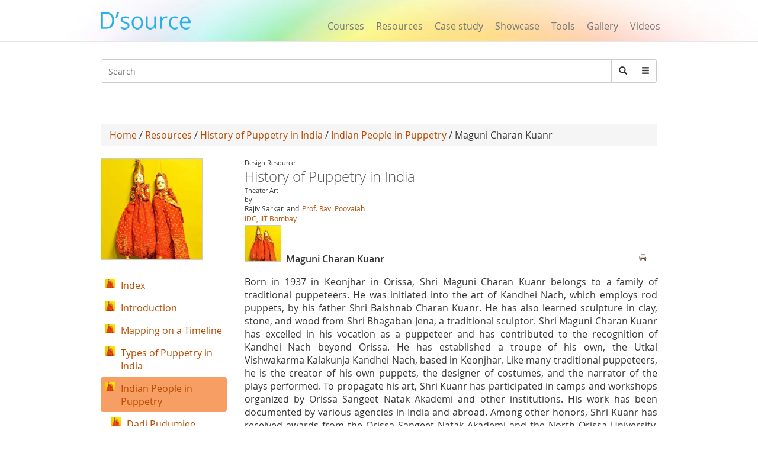

--- FILE ---
content_type: text/html; charset=utf-8
request_url: https://dsource.in/resource/history-puppetry-india/indian-people-puppetry/maguni-charan-kuanr
body_size: 8841
content:
 




<!DOCTYPE html>
<!--[if IEMobile 7]><html class="iem7"  lang="en" dir="ltr"><![endif]-->
<!--[if lte IE 6]><html class="lt-ie9 lt-ie8 lt-ie7"  lang="en" dir="ltr"><![endif]-->
<!--[if (IE 7)&(!IEMobile)]><html class="lt-ie9 lt-ie8"  lang="en" dir="ltr"><![endif]-->
<!--[if IE 8]><html class="lt-ie9"  lang="en" dir="ltr"><![endif]-->
<!--[if (gte IE 9)|(gt IEMobile 7)]><!--><html  lang="en" dir="ltr" prefix="fb: https://ogp.me/ns/fb# og: https://ogp.me/ns#"><!--<![endif]-->

<head>
  <meta charset="utf-8" />
<meta name="description" content="Born in 1937 in Keonjhar in Orissa, Shri Maguni Charan Kuanr belongs to a family of traditional puppeteers. He was initiated into the art of Kandhei Nach, which employs rod puppets, by his father Shri Baishnab Charan Kuanr. He has also learned sculpture in clay, stone, and wood from Shri Bhagaban Jena, a traditional sculptor. Shri Maguni Charan Kuanr has excelled in his" />
<meta name="generator" content="Drupal 7 (https://www.drupal.org)" />
<link rel="canonical" href="https://dsource.in/resource/history-puppetry-india/indian-people-puppetry/maguni-charan-kuanr" />
<link rel="shortlink" href="https://dsource.in/node/23557" />
<meta property="og:site_name" content="D&#039;Source" />
<meta property="og:type" content="article" />
<meta property="og:title" content="Maguni Charan Kuanr" />
<meta property="og:url" content="https://dsource.in/resource/history-puppetry-india/indian-people-puppetry/maguni-charan-kuanr" />
<meta property="og:description" content="Born in 1937 in Keonjhar in Orissa, Shri Maguni Charan Kuanr belongs to a family of traditional puppeteers. He was initiated into the art of Kandhei Nach, which employs rod puppets, by his father Shri Baishnab Charan Kuanr. He has also learned sculpture in clay, stone, and wood from Shri Bhagaban Jena, a traditional sculptor. Shri Maguni Charan Kuanr has excelled in his vocation as a puppeteer and has contributed to the recognition of Kandhei Nach beyond Orissa. He has established a troupe of his own, the Utkal Vishwakarma Kalakunja Kandhei Nach, based in Keonjhar." />
<meta property="og:updated_time" content="2021-08-06T15:23:59+05:30" />
<meta name="twitter:card" content="summary" />
<meta name="twitter:title" content="Maguni Charan Kuanr" />
<meta name="twitter:url" content="https://dsource.in/resource/history-puppetry-india/indian-people-puppetry/maguni-charan-kuanr" />
<meta name="twitter:description" content="Born in 1937 in Keonjhar in Orissa, Shri Maguni Charan Kuanr belongs to a family of traditional puppeteers. He was initiated into the art of Kandhei Nach, which employs rod puppets, by his father" />
<meta property="article:published_time" content="2021-08-05T17:04:58+05:30" />
<meta property="article:modified_time" content="2021-08-06T15:23:59+05:30" />
<meta itemprop="description" content="Born in 1937 in Keonjhar in Orissa, Shri Maguni Charan Kuanr belongs to a family of traditional puppeteers. He was initiated into the art of Kandhei Nach, which employs rod puppets, by his father Shri Baishnab Charan Kuanr. He has also learned sculpture in clay, stone, and wood from Shri Bhagaban Jena, a traditional sculptor. Shri Maguni Charan Kuanr has excelled in his vocation as a puppeteer and has contributed to the recognition of Kandhei Nach beyond Orissa. He has established a troupe of his own, the Utkal Vishwakarma Kalakunja Kandhei Nach, based in Keonjhar." />
<meta itemprop="name" content="Maguni Charan Kuanr" />
<meta name="dcterms.title" content="Maguni Charan Kuanr" />
<meta name="dcterms.creator" content="neeru" />
<meta name="dcterms.description" content="Born in 1937 in Keonjhar in Orissa, Shri Maguni Charan Kuanr belongs to a family of traditional puppeteers. He was initiated into the art of Kandhei Nach, which employs rod puppets, by his father Shri Baishnab Charan Kuanr. He has also learned sculpture in clay, stone, and wood from Shri Bhagaban Jena, a traditional sculptor. Shri Maguni Charan Kuanr has excelled in his vocation as a puppeteer and has contributed to the recognition of Kandhei Nach beyond Orissa. He has established a troupe of his own, the Utkal Vishwakarma Kalakunja Kandhei Nach, based in Keonjhar." />
<meta name="dcterms.date" content="2021-08-05T17:04+05:30" />
<meta name="dcterms.type" content="Text" />
<meta name="dcterms.format" content="text/html" />
<meta name="dcterms.identifier" content="https://dsource.in/resource/history-puppetry-india/indian-people-puppetry/maguni-charan-kuanr" />
<meta name="dcterms.language" content="en" />
<link rel="shortcut icon" href="https://www.dsource.in/sites/default/files/siteicon_0.png" type="image/png" />
<meta name="dcterms.modified" content="2021-08-06T15:23+05:30" />
  <title>D'source Maguni Charan Kuanr | Indian People in Puppetry | D'Source Digital Online Learning Environment for Design: Courses, Resources, Case Studies, Galleries, Videos</title>

      <meta name="MobileOptimized" content="width">
    <meta name="HandheldFriendly" content="true">
    <meta name="viewport" content="width=device-width">
    <meta name="_globalsign-domain-verification" content="9UWMdEsCCGvMv3nG72ioFKHri9R6SXe7utVfKGaQ_f" /> 
  <meta http-equiv="cleartype" content="on">
   <script async src="https://pagead2.googlesyndication.com/pagead/js/adsbygoogle.js?client=ca-pub-8372568211200764"
     crossorigin="anonymous"></script>
   <!-- Google Analyticsss -->
   <script>
    (function(i,s,o,g,r,a,m){i['GoogleAnalyticsObject']=r;i[r]=i[r]||function(){
    (i[r].q=i[r].q||[]).push(arguments)},i[r].l=1*new Date();a=s.createElement(o),
    m=s.getElementsByTagName(o)[0];a.async=1;a.src=g;m.parentNode.insertBefore(a,m)
    })(window,document,'script','https://www.google-analytics.com/analytics.js','ga');

    ga('create', 'UA-22370778-1', 'auto');
    ga('send', 'pageview');
   </script>
   <!-- End Google Analytics -->
  <style>
@import url("https://dsource.in/modules/system/system.base.css?t3p73l");
</style>
<style>
@import url("https://dsource.in/modules/comment/comment.css?t3p73l");
@import url("https://dsource.in/modules/field/theme/field.css?t3p73l");
@import url("https://dsource.in/modules/node/node.css?t3p73l");
@import url("https://dsource.in/sites/all/modules/picture/picture_wysiwyg.css?t3p73l");
@import url("https://dsource.in/modules/search/search.css?t3p73l");
@import url("https://dsource.in/modules/user/user.css?t3p73l");
@import url("https://dsource.in/sites/all/modules/views/css/views.css?t3p73l");
@import url("https://dsource.in/sites/all/modules/ckeditor/css/ckeditor.css?t3p73l");
</style>
<style>
@import url("https://dsource.in/sites/all/libraries/colorbox/example3/colorbox.css?t3p73l");
@import url("https://dsource.in/sites/all/modules/ctools/css/ctools.css?t3p73l");
@import url("https://dsource.in/sites/all/modules/node_embed/plugins/node_embed/node_embed.css?t3p73l");
@import url("https://dsource.in/sites/all/modules/video/css/video.css?t3p73l");
@import url("https://dsource.in/sites/all/modules/ds/layouts/ds_2col_stacked/ds_2col_stacked.css?t3p73l");
@import url("https://dsource.in/sites/all/modules/print/print_ui/css/print_ui.theme.css?t3p73l");
@import url("https://dsource.in/sites/all/modules/custom_search/custom_search.css?t3p73l");
</style>
<style>
@import url("https://dsource.in/sites/all/themes/mytheme/css/styles.css?t3p73l");
@import url("https://dsource.in/sites/all/themes/mytheme/css/style1.css?t3p73l");
@import url("https://dsource.in/sites/all/themes/mytheme/css/bootstrap.min.css?t3p73l");
</style>
  <script src="https://dsource.in/sites/all/modules/jquery_update/replace/jquery/1.12/jquery.min.js?v=1.12.4"></script>
<script>document.createElement( "picture" );</script>
<script src="https://dsource.in/misc/jquery-extend-3.4.0.js?v=1.12.4"></script>
<script src="https://dsource.in/misc/jquery-html-prefilter-3.5.0-backport.js?v=1.12.4"></script>
<script src="https://dsource.in/misc/jquery.once.js?v=1.2"></script>
<script src="https://dsource.in/misc/drupal.js?t3p73l"></script>
<script src="https://dsource.in/sites/all/modules/jquery_update/js/jquery_browser.js?v=0.0.1"></script>
<script src="https://dsource.in/misc/form-single-submit.js?v=7.98"></script>
<script src="https://dsource.in/sites/all/libraries/colorbox/jquery.colorbox-min.js?t3p73l"></script>
<script src="https://dsource.in/sites/all/modules/colorbox/js/colorbox.js?t3p73l"></script>
<script src="https://dsource.in/sites/all/modules/video/js/video.js?t3p73l"></script>
<script src="https://dsource.in/sites/all/modules/custom_search/js/custom_search.js?t3p73l"></script>
<script src="https://dsource.in/sites/all/themes/mytheme/js/bootstrap.min.js?t3p73l"></script>
<script>jQuery.extend(Drupal.settings, {"basePath":"\/","pathPrefix":"","setHasJsCookie":0,"ajaxPageState":{"theme":"mytheme","theme_token":"85f07ziuxLzgOKKszXg4X2TtbmJiYiPgF2pCUvJtpk0","js":{"sites\/all\/modules\/picture\/picturefill\/picturefill.min.js":1,"sites\/all\/modules\/picture\/picture.min.js":1,"sites\/all\/modules\/jquery_update\/replace\/jquery\/1.12\/jquery.min.js":1,"0":1,"misc\/jquery-extend-3.4.0.js":1,"misc\/jquery-html-prefilter-3.5.0-backport.js":1,"misc\/jquery.once.js":1,"misc\/drupal.js":1,"sites\/all\/modules\/jquery_update\/js\/jquery_browser.js":1,"misc\/form-single-submit.js":1,"sites\/all\/libraries\/colorbox\/jquery.colorbox-min.js":1,"sites\/all\/modules\/colorbox\/js\/colorbox.js":1,"sites\/all\/modules\/video\/js\/video.js":1,"sites\/all\/modules\/custom_search\/js\/custom_search.js":1,"sites\/all\/themes\/mytheme\/js\/bootstrap.min.js":1},"css":{"modules\/system\/system.base.css":1,"modules\/system\/system.menus.css":1,"modules\/system\/system.messages.css":1,"modules\/system\/system.theme.css":1,"modules\/comment\/comment.css":1,"modules\/field\/theme\/field.css":1,"modules\/node\/node.css":1,"sites\/all\/modules\/picture\/picture_wysiwyg.css":1,"modules\/search\/search.css":1,"modules\/user\/user.css":1,"sites\/all\/modules\/views\/css\/views.css":1,"sites\/all\/modules\/ckeditor\/css\/ckeditor.css":1,"sites\/all\/libraries\/colorbox\/example3\/colorbox.css":1,"sites\/all\/modules\/ctools\/css\/ctools.css":1,"sites\/all\/modules\/node_embed\/plugins\/node_embed\/node_embed.css":1,"sites\/all\/modules\/video\/css\/video.css":1,"sites\/all\/modules\/ds\/layouts\/ds_2col_stacked\/ds_2col_stacked.css":1,"sites\/all\/modules\/print\/print_ui\/css\/print_ui.theme.css":1,"sites\/all\/modules\/custom_search\/custom_search.css":1,"sites\/all\/themes\/mytheme\/system.menus.css":1,"sites\/all\/themes\/mytheme\/system.messages.css":1,"sites\/all\/themes\/mytheme\/system.theme.css":1,"sites\/all\/themes\/mytheme\/css\/styles.css":1,"sites\/all\/themes\/mytheme\/css\/style1.css":1,"sites\/all\/themes\/mytheme\/css\/bootstrap.min.css":1}},"colorbox":{"opacity":"0.85","current":"{current} of {total}","previous":"\u00ab Prev","next":"Next \u00bb","close":"Close","maxWidth":"98%","maxHeight":"98%","fixed":true,"mobiledetect":true,"mobiledevicewidth":"100px","file_public_path":"\/sites\/default\/files","specificPagesDefaultValue":"admin*\nimagebrowser*\nimg_assist*\nimce*\nnode\/add\/*\nnode\/*\/edit\nprint\/*\nprintpdf\/*\nsystem\/ajax\nsystem\/ajax\/*"},"custom_search":{"form_target":"_self","solr":0},"urlIsAjaxTrusted":{"\/resource\/history-puppetry-india\/indian-people-puppetry\/maguni-charan-kuanr":true}});</script>
      <!--[if lt IE 9]>
    <script src="/sites/all/themes/zen/js/html5-respond.js"></script>
    <![endif]-->
  </head>
<body class="html not-front not-logged-in no-sidebars page-node page-node- page-node-23557 node-type-addetional-page section-resource" >
      <p id="skip-link">
      <a href="#main-menu" class="element-invisible element-focusable">Jump to navigation</a>
    </p>
      <body>
<div id="page">
        
  <header>
        <meta property="og:image" content="https://dsource.in/sites/all/themes/mytheme/images/dsource-logo1.png">
	<nav class="navbar navbar-default navbar-fixed-top" role="navigation">
        <div class="container">
          <div class="row">
          <div class="col-sm-3">
          <div class="navbar-header">
            <button type="button" class="navbar-toggle" data-toggle="collapse" data-target="#bs-example-navbar-collapse-1">
              <span class="sr-only">Toggle navigation</span><span class="icon-bar"></span><span class="icon-bar"></span><span class="icon-bar"></span>
            </button>
<a href="/" class="navbar-brand">
                <!--D&#8217;source-->
                <img src="https://dsource.in/sites/all/themes/mytheme/images/dsource-logo.png" >
            </a>
          </div>
        </div>
        <div class="col-sm-9">
          <div class="collapse navbar-collapse" id="bs-example-navbar-collapse-1">
            <div class="row"> 
            <div class="col-sm-8 col-sm-offset-4" style="display: none;">
            <ul class="nav navbar-right navbar-nav login_hr" >
                                <li><a>&nbsp;</a><!-- <a style="margin-top: -0px;padding-top: 0px;" href="<?//php print $front_page; ?>user"><Log in</a> --></li>
                    <li class="menu_diff1"> <!-- | -->&nbsp; </li>
                    <li><a>&nbsp;</a><!-- <a style="margin-top: -0px;padding-top: 0px;" href="<? //php print $front_page; ?>user/register">Sign up</a> --></li>
                            <li><hr class="hr" /></li>
            </ul>
          </div>
          <div class="col-sm-12" style="margin-top: 34px;">
            <ul class="nav navbar-right navbar-nav menu_dsource" style="font-size:16px;" >
              
              <li><a href="/course">Courses</a></li>
              <li><a href="/resource">Resources</a></li>
              <li><a href="/case-study">Case study</a></li>
              <li><a href="/showcase">Showcase</a></li>
              <li><a href="/tools">Tools</a></li>
              <li><a href="/gallery">Gallery</a></li>
              
              <li ><a href="/video">Videos</a></li>
              
            </ul>
          </div>
        </div>
          </div>  
          </div>
        </div>
          </div>
        </div>
      </nav>
    </header>

     <section class="main" style="margin-top:100px;margin-bottom:13px;">
      <div class="container" >
        <div class="row search-bar">
            <div class="col-sm-12">
         <!-- <div class="col-md-push-7 col-md-5">-->
            <div class="input-group">  
                <div class="header__region region region-header">
    <div id="block-search-form" class="block block-search first odd" role="search">

      
  <form class="search-form form-search content-search" role="search" action="/resource/history-puppetry-india/indian-people-puppetry/maguni-charan-kuanr" method="post" id="search-block-form" accept-charset="UTF-8"><div><div class="container-inline">
      <h2 class="element-invisible">Search form</h2>
    <div class="input-group" style="display:table;"><input title="Enter the terms you wish to search for." class="custom-search-box custom-search-box form-control wide input form-text" placeholder="Search" type="text" id="edit-search-block-form--2" name="search_block_form" value="" size="131" maxlength="128" /><span class="input-group-btn"><button type="submit" class="btn btn-default form-submit"><i class="glyphicon glyphicon-search"></i><span class="element-invisible">Search</span></button></span></div><div class="form-actions form-wrapper" id="edit-actions"><input class="element-invisible form-submit" type="submit" id="edit-submit" name="op" value="Search" /></div><input type="hidden" name="form_build_id" value="form-qikcrUQz4R0Vqi6PATZ-n_fet2gWpc2KDGhFtX5HByk" />
<input type="hidden" name="form_id" value="search_block_form" />
</div>
</div></form>  

</div>
<div id="block-block-6" class="block block-block last even">

        <h2 class="block__title block-title">Search</h2>
    
  <div style="left:-4444px; position:absolute">
<ul>
<a href="https://agar.live/unblocked-games/">unblocked games</a>
<a href="https://agar.live/retro-bowl/">retro bowl</a>
	<li><a href="https://www.symbaloo.com/mix/yohoho-unblocked-github">yohoho</a></li>
	<li><a href="https://transparencia.congresojal.gob.mx/repositorio/unblocked-games.php">unblocked games</a></li>
</ul>

<p><span style="color:red"><a href="https://www.4shared.com/u/n7UeJEUr/loniye7215.html">unblocked games</a>-</span></p>

<p><span style="color:red"><span style="color:red"><a href="https://disqus.com/by/disqus_bL5QFvqc3r/about/">unblocked games</a>-</span></span></p>

<p><span style="color:red"><span style="color:red"><span style="color:red"><a href="https://www.ted.com/profiles/50503902">unblocked games</a>-</span></span></span></p>

<p><span style="color:red"><span style="color:red"><span style="color:red"><span style="color:red"><a href="https://slides.com/unblockedgames8">unblocked games</a>-</span></span></span></span></p>

<p><span style="color:red"><span style="color:red"><span style="color:red"><span style="color:red"><a href="http://id.kaywa.com/unblockedgames8">unblocked games</a>-</span></span></span></span></p>

<p><span style="color:red"><span style="color:red"><span style="color:red"><span style="color:red"><a href="https://pastelink.net/hnkdleel">unblocked games</a>-</span></span></span></span></p>

<p><span style="color:red"><span style="color:red"><span style="color:red"><span style="color:red"><a href="https://conifer.rhizome.org/unblockedgames8">unblocked games</a>-</span></span></span></span></p>

<p><span style="color:red"><span style="color:red"><span style="color:red"><span style="color:red"><a href="https://www.coursera.org/user/f0e7e1e86c58cf1de1c10ad847e043a5">unblocked games</a>-</span></span></span></span></p>

<p><span style="color:red"><span style="color:red"><span style="color:red"><span style="color:red"><a href="https://independent.academia.edu/unblockedgames5">unblocked games</a>-</span></span></span></span></p>

<p><span style="color:red"><span style="color:red"><span style="color:red"><span style="color:red"><a href="https://www.awwwards.com/unblockedgames8/">unblocked games</a>-</span></span></span></span></p>

<p><span style="color:red"><span style="color:red"><span style="color:red"><span style="color:red"><a href="https://wakelet.com/@unblockedgames43182">unblocked games</a>-</span></span></span></span></p>

<p><span style="color:red"><span style="color:red"><span style="color:red"><span style="color:red"><a href="https://www.mindmeister.com/users/channel/128019979">unblocked games</a>-</span></span></span></span></p>

<p><span style="color:red"><span style="color:red"><span style="color:red"><span style="color:red"><a href="https://www.twilightcreationsinc.com/profile/loniye72154485/profile">unblocked games</a>-</span></span></span></span></p>

<p><span style="color:red"><span style="color:red"><span style="color:red"><span style="color:red"><a href="https://spider-web.mn.co/members/36609390">unblocked games</a>-</span></span></span></span></p>

<p><span style="color:red"><span style="color:red"><span style="color:red"><span style="color:red"><a href="https://suzuri.jp/unblockedgames8">unblocked games</a>-</span></span></span></span></p>

<p><span style="color:red"><span style="color:red"><span style="color:red"><span style="color:red"><a href="https://activepages.com.au/profile/unblockedgames8">unblocked games</a>-</span></span></span></span></p>

<p><span style="color:red"><span style="color:red"><span style="color:red"><span style="color:red"><a href="https://www.exchangle.com/unblockedgames8">unblocked games</a>-</span></span></span></span></p>

<p><span style="color:red"><span style="color:red"><span style="color:red"><span style="color:red"><a href="https://www.demilked.com/author/unblockedgames8/">unblocked games</a>-</span></span></span></span></p>

<p><span style="color:red"><span style="color:red"><span style="color:red"><span style="color:red"><a href="https://photozou.jp/user/top/3429528">unblocked games</a>-</span></span></span></span></p>

<p><span style="color:red"><span style="color:red"><span style="color:red"><span style="color:red"><a href="https://goddess-selina-empire.mn.co/members/36609937">unblocked games</a>-</span></span></span></span></p>

<p><span style="color:red"><span style="color:red"><span style="color:red"><span style="color:red"><a href="https://leetcode.com/u/unblockedgames8/">unblocked games</a>-</span></span></span></span></p>

<p><span style="color:red"><span style="color:red"><span style="color:red"><span style="color:red"><a href="https://www.pearltrees.com/unblockedgames8">unblocked games</a>-</span></span></span></span></p>

<p><span style="color:red"><span style="color:red"><span style="color:red"><span style="color:red"><a href="https://coub.com/44993fd7254958721736/edit">unblocked games</a>-</span></span></span></span></p>

<p><span style="color:red"><span style="color:red"><span style="color:red"><span style="color:red"><a href="https://www.decidim.barcelona/profiles/unblocked_games/activity">unblocked games</a>-</span></span></span></span></p>

<p><span style="color:red"><span style="color:red"><span style="color:red"><span style="color:red"><a href="https://www.pledgeme.co.nz/profiles/293696">unblocked games</a>-</span></span></span></span></p>

<p><span style="color:red"><span style="color:red"><span style="color:red"><span style="color:red"><a href="https://www.blurb.com/user/unblock1?profile_preview=true">unblocked games</a>-</span></span></span></span></p>

<p><span style="color:red"><span style="color:red"><span style="color:red"><span style="color:red"><a href="https://hub.docker.com/u/unblockedgames8?_gl=1*15gjqwd*_gcl_au*NTAwMTA3NTUxLjE3NjA4MTk3NjY.*_ga*MTIwMTQ5Njk5MS4xNzUzMDIzMjk5*_ga_XJWPQMJYHQ*czE3NjE3NTM4MTMkbzEyMyRnMSR0MTc2MTc1NjAzOCRqNjAkbDAkaDA.">unblocked games</a>-</span></span></span></span></p>

<p><span style="color:red"><span style="color:red"><span style="color:red"><span style="color:red"><a href="https://phat4life.mn.co/members/36610532">unblocked games</a>-</span></span></span></span></p>

<p><span style="color:red"><span style="color:red"><span style="color:red"><span style="color:red"><a href="https://ilm.iou.edu.gm/members/unblockedgames8/">unblocked games</a>-</span></span></span></span></p>

<p><span style="color:red"><span style="color:red"><span style="color:red"><span style="color:red"><a href="https://www.tripadvisor.com/Profile/unblockedg219">unblocked games</a>-</span></span></span></span></p>

<p><span style="color:red"><span style="color:red"><span style="color:red"><span style="color:red"><a href="https://longbets.org/user/unblockedgames8/">unblocked games</a>-</span></span></span></span></p>

<p><span style="color:red"><span style="color:red"><span style="color:red"><span style="color:red"><a href="https://www.temptalia.com/members/unblockedgames8/profile/">unblocked games</a>-</span></span></span></span></p>

<p><span style="color:red"><span style="color:red"><span style="color:red"><span style="color:red"><a href="https://www.1001fonts.com/users/unblockedgames8/">unblocked games</a>-</span></span></span></span></p>

<p><span style="color:red"><span style="color:red"><span style="color:red"><span style="color:red"><a href="https://lxgonline.mn.co/members/36610807">unblocked games</a>-</span></span></span></span></p>

<p><span style="color:red"><span style="color:red"><span style="color:red"><span style="color:red"><a href="https://sketchfab.com/unblockedgames8">unblocked games</a>-</span></span></span></span></p>

<p><span style="color:red"><span style="color:red"><span style="color:red"><span style="color:red"><a href="https://oregon-swing-netork.mn.co/members/36610848">unblocked games</a>-</span></span></span></span></p>

<p><span style="color:red"><span style="color:red"><span style="color:red"><span style="color:red"><a href="https://you-noob.mn.co/members/36610898">unblocked games</a>-</span></span></span></span></p>

<p><span style="color:red"><span style="color:red"><span style="color:red"><span style="color:red"><a href="https://www.reddit.com/user/unblockedgames8/">unblocked games</a>-</span></span></span></span></p>

<p><span style="color:red"><span style="color:red"><span style="color:red"><span style="color:red"><a href="https://buyandsellhair.com/author/unblockedgames8/">unblocked games</a>-</span></span></span></span></p>

<p><span style="color:red"><span style="color:red"><span style="color:red"><span style="color:red"><a href="https://unsplash.com/@unblockedgames8">unblocked games</a>-</span></span></span></span></p>

<p><span style="color:red"><span style="color:red"><span style="color:red"><span style="color:red"><a href="https://account.archdaily.com/us/users/profile">unblocked games</a>-</span></span></span></span></p>

<p><span style="color:red"><span style="color:red"><span style="color:red"><span style="color:red"><a href="http://freestyler.ws/user/593992/unblockedgames8">unblocked games</a>-</span></span></span></span></p>

<p><span style="color:red"><span style="color:red"><span style="color:red"><span style="color:red"><a href="https://www.inkitt.com/unblockedgames8">unblocked games</a>-</span></span></span></span></p>

<p><span style="color:red"><span style="color:red"><span style="color:red"><span style="color:red"><a href="https://www.longisland.com/profile/unblockedgames8">unblocked games</a>-</span></span></span></span></p>

<p><span style="color:red"><span style="color:red"><span style="color:red"><span style="color:red"><a href="https://www.openstreetmap.org/user/unblocked%20games76">unblocked games</a>-</span></span></span></span></p>

<p><span style="color:red"><span style="color:red"><span style="color:red"><span style="color:red"><a href="https://www.mixcloud.com/unblockedgames8/">unblocked games</a>-</span></span></span></span></p>

<p><span style="color:red"><span style="color:red"><span style="color:red"><span style="color:red"><a href="https://devpost.com/loniye7215">unblocked games</a>-</span></span></span></span></p>

<p><span style="color:red"><span style="color:red"><span style="color:red"><span style="color:red"><a href="https://www.empowher.com/users/unblockedgames8">unblocked games</a>-</span></span></span></span></p>

<p><span style="color:red"><span style="color:red"><span style="color:red"><span style="color:red"><a href="https://peatix.com/user/28178232/view">unblocked games</a>-</span></span></span></span></p>

<p><span style="color:red"><span style="color:red"><span style="color:red"><span style="color:red"><a href="https://500px.com/p/loniye7215">unblocked games</a>-</span></span></span></span></p>
</div>
  

</div>
  </div>
              <span class="input-group-btn dropdown" style="font-size:14px;">
                    <button class="btn btn-default form-submit dropbtn"  type="submit"><i class="glyphicon glyphicon-menu-hamburger"></i></button>
                    <div class="dropdown-content">
                    <a href="https://www.dsource.in/animation-design">Animation Design</a>
                    <a href="https://www.dsource.in/communication-design">Communication Design</a>
                    <a href="https://www.dsource.in/design-fundamentals">Design Fundamentals</a>
                    <a href="https://www.dsource.in/interaction-design">Interaction Design</a>
                    <a href="https://www.dsource.in/product-design">Product Design</a>
                    <a href="https://www.dsource.in/tools">Tools for Design</a>
                    <a href="https://www.dsource.in/open-design">Open Design</a>
                   </div>  
              </span>
          
            </div>
          </div>
        </div>
        <div class="row">
          <div class="col-sm-12" style="text-align:right;">  
          <div id="google_translate_element"></div><script type="text/javascript">
function googleTranslateElementInit() {
  new google.translate.TranslateElement({pageLanguage: 'en'}, 'google_translate_element');
}
</script>
          </div>
        </div>
      </div>

    </section>    

  <div id="main">
    <div class="container" >
        <div class="row">
            <div id="content" class="column" role="main">
      
    </div>
                                        <div class="col-sm-12">
                                        <div class="breadcrumb"><a href="/">Home</a> / <a href="/resource">Resources</a> / <a href="/resource/history-puppetry-india">History of Puppetry in India</a> / <a href="/resource/history-puppetry-india/indian-people-puppetry">Indian People in Puppetry </a> / Maguni Charan Kuanr</div>                    <a id="main-content"></a>
                                                                                                                                                                
<div  class="ds-2col-stacked node node-addetional-page view-mode-full clearfix">

    <div class="">  <div>
    <div class="field field-name-my-parent-block field-type-ds field-label-hidden"><div class="field-items"><div class="field-item even"><div id="block-block-3" class="block block-block first odd">

      
  <div  class="ds-2col-stacked node node-courses node-admin_publish view-mode-node_embed clearfix">

    <div class="row">  <div>
    <div class="col-sm-3 img170_170"><a href="/resource/history-puppetry-india"><img src="https://dsource.in/sites/default/files/resource/history-puppetry-india/logo/logo-170.jpg" width="170" height="170" alt="" /></a></div><div class="col-sm-9"><div class="gal_info">Design Resource</div><div><h3 class="media-heading text-gray">History of Puppetry in India</h3></div><div class="gal_info">Theater Art</div><div class="gal_info">by</div><div class="gal_dept_pad gal_auth"><span>Rajiv Sarkar</span><span> and </span><span><a href="https://www.idc.iitb.ac.in/people/faculty/poovaiah-ravi" target="_blank" rel="Author">Prof. Ravi Poovaiah</a></span></div><div class="gal_auth"><a href="http://www.idc.iitb.ac.in/" target="_blank">IDC, IIT Bombay</a></div><div class="row"><div class="col-sm-3 img170_170" style="margin-top:2px"><a href="/resource/history-puppetry-india"><img src="https://dsource.in/sites/default/files/styles/index_discroption__60_x_60_/public/resource/history-puppetry-india/logo/logo-170.jpg?itok=kjkFiFvd" width="60" height="60" alt="" /></a></div><div class="temp2">Maguni Charan Kuanr</div></div></div>  </div>
  </div>  <div class="row">  <div class="col-sm-3">
      </div>

  <div class="col-sm-9">
      </div>
  </div></div>

  

</div>
</div></div></div>  </div>
  </div>  <div class="row">  <div class="col-sm-9 col-sm-push-3" >
     <div class="send_url"><ul class="links inline"><li class="print_html first last"><a href="/print/resource/history-puppetry-india/indian-people-puppetry/maguni-charan-kuanr" title="Display a printer-friendly version of this page." class="print-page" onclick="window.open(this.href); return false" rel="nofollow"><img class="print-icon" src="https://dsource.in/sites/all/modules/print/icons/print_icon.png" width="16px" height="16px" alt="Printer-friendly version" title="Printer-friendly version" /></a></li>
</ul></div><div class="field field-name-body field-type-text-with-summary field-label-hidden"><div class="field-items"><div class="field-item even"><p>Born in 1937 in Keonjhar in Orissa, Shri Maguni Charan Kuanr belongs to a family of traditional puppeteers. He was initiated into the art of Kandhei Nach, which employs rod puppets, by his father Shri Baishnab Charan Kuanr. He has also learned sculpture in clay, stone, and wood from Shri Bhagaban Jena, a traditional sculptor. Shri Maguni Charan Kuanr has excelled in his vocation as a puppeteer and has contributed to the recognition of Kandhei Nach beyond Orissa. He has established a troupe of his own, the Utkal Vishwakarma Kalakunja Kandhei Nach, based in Keonjhar. Like many traditional puppeteers, he is the creator of his own puppets, the designer of costumes, and the narrator of the plays performed. To propagate his art, Shri Kuanr has participated in camps and workshops organized by Orissa Sangeet Natak Akademi and other institutions. His work has been documented by various agencies in India and abroad. Among other honors, Shri Kuanr has received awards from the Orissa Sangeet Natak Akademi and the North Orissa University. Shri Maguni Charan Kuanr receives the Sangeet Natak Akademi Award for his contribution to the traditional puppetry of Orissa.<br />
<br />
<img alt="" src="https://www.dsource.in/sites/default/files/resource/history-puppetry-india/indian-people-puppetry/maguni-charan-kuanr/images/01_Maguni Charan Kuanr.jpg" /></p>
</div></div></div>  </div>

  <div class="col-sm-3 col-sm-pull-9" style="margin-top:10px;">
    <div class="embed_index"><div class="menu-block-wrapper menu-block-1 menu-name-user-menu parent-mlid-0 menu-level-2">
  <ul class="menu"><li class="menu__item is-leaf first leaf menu-mlid-23541"><a href="/resource/history-puppetry-india/introduction" title="" class="menu__link">Introduction</a></li>
<li class="menu__item is-leaf leaf menu-mlid-23542"><a href="/resource/history-puppetry-india/mapping-timeline" title="" class="menu__link">Mapping on a Timeline</a></li>
<li class="menu__item is-leaf leaf menu-mlid-23543"><a href="/resource/history-puppetry-india/types-puppetry-india" title="" class="menu__link">Types of Puppetry in India</a></li>
<li class="menu__item is-expanded is-active-trail expanded active-trail menu-mlid-23544"><a href="/resource/history-puppetry-india/indian-people-puppetry" title="" class="menu__link is-active-trail active-trail">Indian People in Puppetry </a><ul class="menu"><li class="menu__item is-leaf first leaf menu-mlid-23551"><a href="/resource/history-puppetry-india/indian-people-puppetry/dadi-pudumjee" title="" class="menu__link">Dadi Pudumjee</a></li>
<li class="menu__item is-leaf leaf menu-mlid-23552"><a href="/resource/history-puppetry-india/indian-people-puppetry/anupama-roy" title="" class="menu__link">Anupama Roy</a></li>
<li class="menu__item is-leaf leaf menu-mlid-23553"><a href="/resource/history-puppetry-india/indian-people-puppetry/suresh-dutta" title="" class="menu__link">Suresh Dutta</a></li>
<li class="menu__item is-leaf is-active-trail is-active leaf active-trail active menu-mlid-23554"><a href="/resource/history-puppetry-india/indian-people-puppetry/maguni-charan-kuanr" title="" class="menu__link is-active-trail active-trail active">Maguni Charan Kuanr</a></li>
<li class="menu__item is-leaf leaf menu-mlid-23555"><a href="/resource/history-puppetry-india/indian-people-puppetry/puran-bhaat" title="" class="menu__link">Puran Bhaat</a></li>
<li class="menu__item is-leaf last leaf menu-mlid-23556"><a href="/resource/history-puppetry-india/indian-people-puppetry/anupama-hoskere" title="" class="menu__link">Anupama Hoskere</a></li>
</ul></li>
<li class="menu__item is-leaf leaf menu-mlid-23545"><a href="/resource/history-puppetry-india/media-materials-and-stories" title="" class="menu__link">Media, Materials, and Stories</a></li>
<li class="menu__item is-collapsed collapsed menu-mlid-23546"><a href="/resource/history-puppetry-india/major-puppetry-traditions-indian-states" title="" class="menu__link">Major Puppetry Traditions of Indian States</a></li>
<li class="menu__item is-leaf leaf menu-mlid-23547"><a href="/resource/history-puppetry-india/conclusion" title="" class="menu__link">Conclusion</a></li>
<li class="menu__item is-leaf leaf menu-mlid-23548"><a href="/resource/history-puppetry-india/links" title="" class="menu__link">Links</a></li>
<li class="menu__item is-leaf leaf menu-mlid-24642"><a href="/resource/history-puppetry-india/downloads" title="" class="menu__link">Downloads</a></li>
<li class="menu__item is-leaf leaf menu-mlid-23549"><a href="/resource/history-puppetry-india/contact-details" title="" class="menu__link">Contact Details</a></li>
<li class="menu__item is-leaf last leaf menu-mlid-23550"><a href="/resource/history-puppetry-india/credits" title="" class="menu__link">Credits</a></li>
</ul></div>
</div>  </div>
  </div></div>

    
                        
                </div>
                
                                                                    
        </div>
    </div>
</div>
    <!--<div id="navigation">

              <nav id="main-menu" role="navigation" tabindex="-1">
          <h2 class="element-invisible">Main menu</h2><ul class="links inline clearfix"><li class="menu-218 first last"><a href="/">Home</a></li>
</ul>        </nav>
      
      
    </div>-->

    
<div class="scroll-to-top"> </div>

  
    <footer id="footer" class="region region-footer">
    
      <hr>

      <div class="container">
        <div class="row">

         <div class="col-md-12">
            <h3 class="text-brand"><a href="https://www.dsource.in" style=" color:#25B0E5; font-weight: 0; font-size: 30px;">
            <img src="https://dsource.in/sites/all/themes/mytheme/images/dsource-logo.png" ></a>
            </h3>
            <p class="muted credit">Creating Digital-learning Environment for Design</p>
            <br>
          </div>

          <div class="col-sm-12 col-md-4">
            <form role="form" action="https://www.dsource.in/dmailer/thankyou_subscribe.php" method='post' >
              <div class="form-group">
                <label for="exampleInputEmail1">Subscribe to Newsletters</label>
                <input type="email" name='email' class="form-control" id="email" placeholder="Enter email" required>
              </div>
              <button type="submit" class="btn btn-sm btn-default">Subscribe</button>
            </form>
            <br>
          </div>

          <div class="col-sm-12 col-md-1"></div>

          <div class="col-sm-4 col-md-2">
            <ul class="footer-links">
              <!-- <li><a href="https://www.dsource.in/ourdsource" target="_blank">Our D'source</a></li> -->
              <li><a href="https://www.dsource.in/course">Courses</a></li>
              <li><a href="https://www.dsource.in/resource">Resources</a></li>
              <li><a href="https://www.dsource.in/case-study">Case study</a></li>
              <li><a href="https://www.dsource.in/showcase">Showcase</a></li>
              <li><a href="https://www.dsource.in/tools">Tools</a></li>
              <li><a href="https://www.dsource.in/gallery">Gallery</a></li>
              <li><a href="https://www.dsource.in/video">Videos</a></li>
            </ul>
          </div>

          <div class="col-sm-4 col-md-3">
            <ul class="footer-links">
                <li><a href="https://www.dsource.in/animation-design">Animation Design</a></li>
                <li><a href="https://www.dsource.in/communication-design">Communication Design</a></li>
                <li><a href="https://www.dsource.in/design-fundamentals">Design Fundamentals</a></li>
                <li><a href="https://www.dsource.in/interaction-design">Interaction Design</a></li>
                <li><a href="https://www.dsource.in/product-design">Product Design</a></li>
                <li><a href="https://www.dsource.in/tools">Tools for Design</a></li>
                <li><a href="https://www.dsource.in/open-design">Open Design</a></li>
                <li><a href="https://ourdsource.in/" target="_blank">Contribute to our Dsource</a></li>
            </ul>
          </div>

          <div class="col-sm-4 col-md-2">
            <ul class="footer-links">
              <li><a href="https://www.dsource.in/about">About</a></li>
              <li><a href="https://www.dsource.in/about/people">People</a></li>
              <!--<li><a href="https://www.dsource.in/about/events">Events</a></li>-->
              <li><a href="https://www.dsource.in/dcontent/events/events.html">Events</a></li>              
              <li><a href="https://www.dsource.in/jobs">Job@D'source</a></li>
              <li><a href="https://www.dsource.in/about/contact-details">Contact Us</a></li>
              <li><a href="https://www.dsource.in/about/privacy-policy">Privacy Policy</a></li>
              <!--<li><a data-toggle="modal" data-target="#myModal">Indian Language</a> </li>-->
              <li><a href="https://play.google.com/store/apps/details?id=com.ekalpa.dsource">Download App</a></li>
              <li><a href="https://www.youtube.com/c/dsourceindia" target="_blank">YouTube</a></li>
              <li><a href="https://www.facebook.com/dsourceindia" target="_blank">Facebook</a></li>
              <li><a href="https://twitter.com/dsourcein" target="_blank">Twitter</a></li>

            </ul>
          </div>

        </div>
      </div>

      <br>
    
  </footer>
    <!-- Modal -->
<div class="modal fade" id="myModal" tabindex="-1" role="dialog" aria-labelledby="myModalLabel" aria-hidden="true">
  <div class="modal-dialog">
    <div class="modal-content">
      <div class="modal-header">
        <button type="button" class="close" data-dismiss="modal" aria-hidden="true">&times;</button>
        <a class="img_lang img_inadian_lang" href=""  data-dismiss="modal">Indian Language</a>

      </div>
      <div class="modal-body">
        <div class="row">
          <div class="col-sm-4">
            <a id="google_en" class="img_lang img_eng" href="#googtrans/en"  data-dismiss="modal">English</a>
            <a id="google_bn" class="img_lang img_bang" href="#googtrans/bn" data-dismiss="modal">Bangali</a>
            <a id="google_gu" class="img_lang img_gujarati" href="#googtrans/gu" data-dismiss="modal">Gujarati</a>
            <a id="google_hi" class="img_lang img_hindi" href="#googtrans/hi" data-dismiss="modal">Hindi</a>
          </div>
          
          <div class="col-sm-4"> 
            <a id="google_kn" class="img_lang img_kannada" href="#googtrans/kn" data-dismiss="modal">Kannada</a>
            <a id="google_ml" class="img_lang img_malayalam" href="#googtrans/ml" data-dismiss="modal">Malayalam</a>
            <a id="google_mr" class="img_lang img_marathi" href="#googtrans/mr" data-dismiss="modal">Marathi</a>
            <a id="google_pa" class="img_lang img_punjabi" href="#googtrans/pa" data-dismiss="modal">Punjabi</a>
          </div>
          
          <div class="col-sm-4"> 
              <a id="google_sd" class="img_lang img_sindhi" href="#googtrans/sd" data-dismiss="modal">Sindhi</a>
              <a id="google_ta" class="img_lang img_tamil" href="#googtrans/ta" data-dismiss="modal">Tamil</a>
              <a id="google_te" class="img_lang img_telugu" href="#googtrans/te" data-dismiss="modal">Telugu</a>
              <a id="google_ur" class="img_lang img_urdu" href="#googtrans/ur" data-dismiss="modal">Urdu</a>
          </div>    
        </div>  
      </div>
      <!-- <div class="modal-footer">
        <button type="button" class="btn btn-default" data-dismiss="modal">Close</button>
        <button type="button" class="btn btn-primary">Save changes</button>
      </div> -->
    </div>
  </div>
</div>

</div>
<script type="text/javascript" src="//translate.google.com/translate_a/element.js?cb=googleTranslateElementInit"></script>
</body>
  <script src="https://dsource.in/sites/all/modules/picture/picturefill/picturefill.min.js?v=3.0.1"></script>
<script src="https://dsource.in/sites/all/modules/picture/picture.min.js?v=7.98"></script>
</body>
</html>


--- FILE ---
content_type: text/html; charset=utf-8
request_url: https://www.google.com/recaptcha/api2/aframe
body_size: 267
content:
<!DOCTYPE HTML><html><head><meta http-equiv="content-type" content="text/html; charset=UTF-8"></head><body><script nonce="Sv2Nbl4BpNRhu-QW1ZzMcQ">/** Anti-fraud and anti-abuse applications only. See google.com/recaptcha */ try{var clients={'sodar':'https://pagead2.googlesyndication.com/pagead/sodar?'};window.addEventListener("message",function(a){try{if(a.source===window.parent){var b=JSON.parse(a.data);var c=clients[b['id']];if(c){var d=document.createElement('img');d.src=c+b['params']+'&rc='+(localStorage.getItem("rc::a")?sessionStorage.getItem("rc::b"):"");window.document.body.appendChild(d);sessionStorage.setItem("rc::e",parseInt(sessionStorage.getItem("rc::e")||0)+1);localStorage.setItem("rc::h",'1769510103818');}}}catch(b){}});window.parent.postMessage("_grecaptcha_ready", "*");}catch(b){}</script></body></html>

--- FILE ---
content_type: text/css
request_url: https://dsource.in/sites/all/themes/mytheme/css/normalize.css
body_size: 8742
content:
/**
 * @file
 * Normalize.css is intended to be used as an alternative to CSS resets.
 *
 * This file is a slight fork of these original sources:
 * - normalize.css v2.1.2 | MIT License | git.io/normalize
 * - normalize.scss v2.1.2 | MIT/GPLv2 License | bit.ly/normalize-with-compass
 *
 * It's suggested that you read the normalize.scss file and customise it to meet
 * your needs, rather then including the file in your project and overriding the
 * defaults later in your CSS.
 * @see http://nicolasgallagher.com/about-normalize-css/
 *
 * Also: @see http://meiert.com/en/blog/20080419/reset-style-sheets-are-bad/
 *       @see http://snook.ca/archives/html_and_css/no_css_reset/
 */

/**
 * HTML5 display definitions
 */

/* Correct `block` display not defined in IE 8/9. */
article,
aside,
details,
figcaption,
figure,
footer,
header,
main,
nav,
section,
summary {
  display: block;
}

/* Correct `inline-block` display not defined in IE 8/9. */
audio,
canvas,
video {
  display: inline-block;
  *display: inline;
  *zoom: 1;
}

/**
 * Prevent modern browsers from displaying `audio` without controls.
 * Remove excess height in iOS 5 devices.
 */
audio:not([controls]) {
  display: none;
  height: 0;
}

/* Address styling not present in IE 8/9. */
[hidden] {
  display: none;
}

/**
 * Base
 *
 * Instead of relying on the fonts that are available on a user's computer, you
 * can use web fonts which, like images, are resources downloaded to the user's
 * browser. Because of the bandwidth and rendering resources required, web fonts
 * should be used with care.
 *
 * Numerous resources for web fonts can be found on Google. Here are a few
 * websites where you can find Open Source fonts to download:
 * - http://www.fontsquirrel.com/fontface
 * - http://www.theleagueofmoveabletype.com
 *
 * In order to use these fonts, you will need to convert them into formats
 * suitable for web fonts. We recommend the free-to-use Font Squirrel's
 * Font-Face Generator:
 *   http://www.fontsquirrel.com/fontface/generator
 *
 * The following is an example @font-face declaration. This font can then be
 * used in any ruleset using a property like this:  font-family: Example, serif;
 */

/*
@font-face {
  font-family: 'Example';
  src: url('../fonts/example.eot');
  src: url('../fonts/example.eot?iefix') format('eot'),
    url('../fonts/example.woff') format('woff'),
    url('../fonts/example.ttf') format('truetype'),
    url('../fonts/example.svg#webfontOkOndcij') format('svg');
  font-weight: normal;
  font-style: normal;
}
*/

/**
 * 1. Set default font family to sans-serif.
 * 2. Prevent iOS text size adjust after orientation change, without disabling
 *    user zoom.
 * 3. Correct text resizing oddly in IE 6/7 when body `font-size` is set using
 *    `em` units.
 */
html {
  font-family: Verdana, Tahoma, "DejaVu Sans", sans-serif; /* 1 */

  /* Delete all but one of the following font-size declarations: */

  /* Use a 12px base font size. 16px x 75% = 12px */
  font-size: 75%; /* 3 */
  /* Use a 14px base font size. 16px x .875 = 14px */
  font-size: 87.5%; /* 3 */
  /* Use a 16px base font size. */
  font-size: 100%; /* 3 */

  -ms-text-size-adjust: 100%;     /* 2 */
  -webkit-text-size-adjust: 100%; /* 2 */

  /* Establish a vertical rhythm. */
  line-height: 1.5em;
}

/* Address `font-family` inconsistency between `textarea` and other form elements. */
button,
input,
select,
textarea {
  /**
   * The following font family declarations are available on most computers.
   *
   * A user's web browser will look at the comma-separated list and will
   * attempt to use each font in turn until it finds one that is available
   * on the user's computer. The final "generic" font (sans-serif, serif or
   * monospace) hints at what type of font to use if the web browser doesn't
   * find any of the fonts in the list.
   *
   * font-family: "Times New Roman", Times, Georgia, "DejaVu Serif", serif;
   * font-family: Times, "Times New Roman", Georgia, "DejaVu Serif", serif;
   * font-family: Georgia, "Times New Roman", "DejaVu Serif", serif;
   *
   * font-family: Verdana, Tahoma, "DejaVu Sans", sans-serif;
   * font-family: Tahoma, Verdana, "DejaVu Sans", sans-serif;
   * font-family: Helvetica, Arial, "Nimbus Sans L", sans-serif;
   * font-family: Arial, Helvetica, "Nimbus Sans L", sans-serif;
   *
   * font-family: "Courier New", "DejaVu Sans Mono", monospace;
   */
  font-family: Verdana, Tahoma, "DejaVu Sans", sans-serif;
}

/* Remove default margin. */
body {
  margin: 0;
  padding: 0;
}

/**
 * Links
 *
 * The order of link states are based on Eric Meyer's article:
 * http://meyerweb.com/eric/thoughts/2007/06/11/who-ordered-the-link-states
 */
a:link {
}
a:visited {
}
a:hover,
a:focus {
}
a:active {
}

/* Address `outline` inconsistency between Chrome and other browsers. */
a:focus {
  outline: thin dotted;
}

/* Improve readability when focused and also mouse hovered in all browsers. */
a:active,
a:hover {
  outline: 0;
}

/**
 * Typography
 *
 * To achieve a pleasant vertical rhythm, we use Compass' Vertical Rhythm mixins
 * so that the line height of our base font becomes the basic unit of vertical
 * measurement. We use multiples of that unit to set the top and bottom margins
 * for our block level elements and to set the line heights of any fonts.
 * For more information, see http://24ways.org/2006/compose-to-a-vertical-rhythm
 */

/* Set 1 unit of vertical rhythm on the top and bottom margin. */
p,
pre {
  margin: 1.5em 0;
}
blockquote {
  /* Also indent the quote on both sides. */
  margin: 1.5em 30px;
}

/**
 * Address variable `h1` font-size and margin within `section` and `article`
 * contexts in Firefox 4+, Safari 5, and Chrome.
 */
h1 {
  /* Set the font-size and line-height while keeping a proper vertical rhythm. */
  font-size: 2em;
  line-height: 1.5em; /* 3rem / 2em = 1.5em */
  /* Set 1 unit of vertical rhythm on the top and bottom margins. */
  margin-top: 0.75em; /* 1.5rem / 2em = .75em */
  margin-bottom: 0.75em;
}
h2 {
  font-size: 1.5em;
  line-height: 2em; /* 3rem / 1.5em = 2em */
  margin-top: 1em; /* 1.5rem / 1.5em = 1em */
  margin-bottom: 1em;
}
h3 {
  font-size: 1.17em;
  line-height: 1.28205em; /* 1.5rem / 1.17em = 1.28205em */
  margin-top: 1.28205em;
  margin-bottom: 1.28205em;
}
h4 {
  font-size: 1em;
  line-height: 1.5em; /* 1.5rem / 1em = 1.5em */
  margin-top: 1.5em;
  margin-bottom: 1.5em;
}
h5 {
  font-size: 0.83em;
  line-height: 1.80723em; /* 1.5rem / 0.83em = 1.80723em */
  margin-top: 1.80723em;
  margin-bottom: 1.80723em;
}
h6 {
  font-size: 0.67em;
  line-height: 2.23881em; /* 1.5rem / 0.67em = 2.23881em */
  margin-top: 2.23881em;
  margin-bottom: 2.23881em;
}

/* Address styling not present in IE 8/9, Safari 5, and Chrome. */
abbr[title] {
  border-bottom: 1px dotted;
}

/* Address style set to `bolder` in Firefox 4+, Safari 5, and Chrome. */
b,
strong {
  font-weight: bold;
}

/* Address styling not present in Safari 5 and Chrome. */
dfn {
  font-style: italic;
}

/* Address differences between Firefox and other browsers. */
hr {
  -webkit-box-sizing: content-box;
  -moz-box-sizing: content-box;
  box-sizing: content-box;
  height: 0;
  border: 1px solid #666;
  padding-bottom: -1px;
  margin: 1.5em 0;
}

/* Address styling not present in IE 8/9. */
mark {
  background: #ff0;
  color: #000;
}

/* Correct font family set oddly in Safari 5 and Chrome. */
code,
kbd,
pre,
samp,
tt,
var {
  font-family: "Courier New", "DejaVu Sans Mono", monospace, sans-serif;
  _font-family: 'courier new', monospace;
  font-size: 1em;
  line-height: 1.5em;
}

/* Improve readability of pre-formatted text in all browsers. */
pre {
  white-space: pre;
  white-space: pre-wrap;
  word-wrap: break-word;
}

/* Set consistent quote types. */
q {
  quotes: "\201C" "\201D" "\2018" "\2019";
}

/* Address inconsistent and variable font size in all browsers. */
small {
  font-size: 80%;
}

/* Prevent `sub` and `sup` affecting `line-height` in all browsers. */
sub,
sup {
  font-size: 75%;
  line-height: 0;
  position: relative;
  vertical-align: baseline;
}
sup {
  top: -0.5em;
}
sub {
  bottom: -0.25em;
}

/**
 * Lists
 */
dl,
menu,
ol,
ul {
  /* Address margins set differently in IE 6/7. */
  margin: 1.5em 0;
}
ol ol,
ol ul,
ul ol,
ul ul {
  /* Turn off margins on nested lists. */
  margin: 0;
}
dd {
  margin: 0 0 0 30px; /* LTR */
}

/* Address paddings set differently in IE 6/7. */
menu,
ol,
ul {
  //padding: 0 0 0 0;//30px; /* LTR */
}
.menu
{
    padding: 0 0 0 0;
    margin-top: 10px;
}


 /* Correct list images handled incorrectly in IE 7. */
nav ul,
nav ol {
  list-style: none;
  list-style-image: none;
}

/**
 * Embedded content and figures
 *
 * @todo Look into adding responsive embedded video.
 */
img {
  /* Remove border when inside `a` element in IE 8/9. */
  border: 0;
  /* Improve image quality when scaled in IE 7. */
  -ms-interpolation-mode: bicubic;

  /* Suppress the space beneath the baseline */
  /* vertical-align: bottom; */

  /* Responsive images */
  max-width: 100%;
  height: auto;
  /* Correct IE 8 not scaling image height when resized. */
  width: auto;
  
}

/* Correct overflow displayed oddly in IE 9. */
svg:not(:root) {
  overflow: hidden;
}

/* Address margin not present in IE 8/9 and Safari 5. */
figure {
  margin: 0;
}

/**
 * Forms
 */

/* Correct margin displayed oddly in IE 6/7. */
form {
  margin: 0;
}

/* Define consistent border, margin, and padding. */
fieldset {
  border: 1px solid #c0c0c0;
  margin: 0 2px;
  padding: 0.5em 0.625em 1em;
}

/**
 * 1. Correct `color` not being inherited in IE 8/9.
 * 2. Remove padding so people aren't caught out if they zero out fieldsets.
 * 3. Correct alignment displayed oddly in IE 6/7.
 */
legend {
  border: 0; /* 1 */
  padding: 0; /* 2 */
  *margin-left: -7px; /* 3 */ /* LTR */
}

/**
 * 1. Correct font family not being inherited in all browsers.
 * 2. Correct font size not being inherited in all browsers.
 * 3. Address margins set differently in Firefox 4+, Safari 5, and Chrome.
 * 4. Improve appearance and consistency with IE 6/7.
 * 5. Keep form elements constrained in their containers.
 */
button,
input,
select,
textarea {
  font-family: inherit; /* 1 */
  font-size: 100%; /* 2 */
  margin: 0; /* 3 */
  vertical-align: baseline; /* 4 */
  *vertical-align: middle; /* 4 */
  max-width: 100%; /* 5 */
  -webkit-box-sizing: border-box;
  -moz-box-sizing: border-box;
  box-sizing: border-box; /* 5 */
}

/**
 * Address Firefox 4+ setting `line-height` on `input` using `!important` in
 * the UA stylesheet.
 */
button,
input {
  line-height: normal;
}

/**
 * Address inconsistent `text-transform` inheritance for `button` and `select`.
 * All other form control elements do not inherit `text-transform` values.
 * Correct `button` style inheritance in Chrome, Safari 5+, and IE 8+.
 * Correct `select` style inheritance in Firefox 4+ and Opera.
 */
button,
select {
  text-transform: none;
}

/**
 * 1. Avoid the WebKit bug in Android 4.0.* where (2) destroys native `audio`
 *    and `video` controls.
 * 2. Correct inability to style clickable `input` types in iOS.
 * 3. Improve usability and consistency of cursor style between image-type
 *    `input` and others.
 * 4. Remove inner spacing in IE 7 without affecting normal text inputs.
 *    Known issue: inner spacing remains in IE 6.
 */
button,
html input[type="button"], /* 1 */
input[type="reset"],
input[type="submit"] {
  -webkit-appearance: button; /* 2 */
  cursor: pointer; /* 3 */
  *overflow: visible; /* 4 */
}

/**
 * Re-set default cursor for disabled elements.
 */
button[disabled],
html input[disabled] {
  cursor: default;
}

/**
 * 1. Address box sizing set to `content-box` in IE 8/9.
 * 2. Remove excess padding in IE 8/9.
 * 3. Remove excess padding in IE 7.
 *    Known issue: excess padding remains in IE 6.
 */
input[type="checkbox"],
input[type="radio"] {
  -webkit-box-sizing: border-box;
  -moz-box-sizing: border-box;
  box-sizing: border-box; /* 1 */
  padding: 0; /* 2 */
  *height: 13px; /* 3 */
  *width: 13px; /* 3 */
}

/**
 * 1. Address `appearance` set to `searchfield` in Safari 5 and Chrome.
 * 2. Address `box-sizing` set to `border-box` in Safari 5 and Chrome
 *    (include `-moz` to future-proof).
 */
input[type="search"] {
  -webkit-appearance: textfield; /* 1 */
  -webkit-box-sizing: content-box;
  -moz-box-sizing: content-box;
  box-sizing: content-box; /* 2 */
}

/**
 * Remove inner padding and search cancel button in Safari 5 and Chrome
 * on OS X.
 */
input[type="search"]::-webkit-search-cancel-button,
input[type="search"]::-webkit-search-decoration {
  -webkit-appearance: none;
}

/* Remove inner padding and border in Firefox 4+. */
button::-moz-focus-inner,
input::-moz-focus-inner {
  border: 0;
  padding: 0;
}

/**
 * 1. Remove default vertical scrollbar in IE 8/9.
 * 2. Improve readability and alignment in all browsers.
 */
textarea {
  overflow: auto; /* 1 */
  vertical-align: top; /* 2 */
}

/* Drupal-style form labels. */
label {
  display: block;
  font-weight: bold;
}

/**
 * Tables
 */
table {
  /* Remove most spacing between table cells. */
  border-collapse: collapse;
  border-spacing: 0;
  /* Prevent cramped-looking tables */
  /* width: 100%; */
  /* Add vertical rhythm margins. */
  margin-top: 1.5em;
  margin-bottom: 1.5em;
  width:100%;
}
.logo
{
    float: left;
    margin-right: 10px;
    //padding-top: 10px;
    height:110px;
}
.media-heading
{
    //padding-top: 10px;
}
.dept
{
    height:46px;
}
.index-page-title
{
    display: table-cell;
    vertical-align: bottom;
    height: 115px;
    /*line-height: 0.0;*/
    padding-bottom: 10px;

}


.menu__item
{
    
   list-style: none;
   
}
ul.menu>li>a 
{
        padding: 8px 5px 6px 8px;
        margin-bottom:2px; 
}
li>ul>li>a
{
  margin-left: 10px;
}
li>ul>li>ul>li>a
{
  margin-left: 20px;
}
/*4th level*/
li>ul>li>ul>li>ul>li>a
{
  margin-left: 30px;
}
ul.menu>li>ul
{
  margin-top: 0px;
}

ul.menu>li.active>a,ul.menu>li.active>a:hover, ul.menu>li.active>a:focus 
{
    color: #fff;   
    text-decoration: none;
}
ul.menu>li>a:hover
{
    background-color: #EEE;
    border-radius: 4px;
}
ul.menu>li>a:hover
{
    text-decoration: none;
}
ul.menu>li.is-active-trail > a 
{
    background-color: #F69E64;
    border-radius: 4px;
}

ul.menu>li>ul.menu>li.active >a
{
    background-color: #EDBB9C;
}

ul.menu>li>a>img
{
  border-radius: 0px;
}

.menu > li > a {
    position: relative;
    display: block;
    padding-top: 0px;
    padding-right:5px;
    padding-bottom: 0px;
    padding-left: 0px;
}
.menu > li > a>img
{
    margin-right: 5px;
}

#block-views-video-suggestions-block > .block-title
{
        display: none;
    
}
.node-padding
{
        
        margin-bottom: 20px;
    
}
.dept-title
{
    margin-bottom: 10px;
}

.temp2
{
    position: absolute;
    top: 88%;
    bottom: 0;
    left:85px;
    right:0;
    font-weight: bold;
    
}

.row > .temp2
{
  line-height: 32.1px;
}

.node-credits td
{
  font-size: 16px;
}


/**
@media(min-width: 320px){
.temp2
{
    position: absolute;
    top: 88%;
    bottom: 0;
    left:24%;
    right:0;
    
}
.temp2:after
{
    content: ":";
}    
}
@media(min-width: 480px){
.temp2
{
    position: absolute;
    top: 88%;
    bottom: 0;
    left:16%;
    right:0;
    
}
.temp2:after
{
    content: ":";
}    
}
@media(min-width: 768px){
.temp2
{
    position: absolute;
    top: 88%;
    bottom: 0;
    left:15%;
    right:0;
    
}
.temp2:after
{
    content: ":";
}    
}
@media(min-width: 992px){
.temp2
{
    position: absolute;
    top: 88%;
    bottom: 0;
    left:11%;
    right:0;
    
}
.temp2:after
{
    content: ":";
}    
}

.row > .temp2
{
  line-height: 32.1px;
}



/*@media(min-width: 769px){
    
.index_title{
    position: relative;
    left: -18%;
    top:40px;
    
}
.index_title:after
{
    content: ":";
}
    
    
}

@media(max-width: 991px){
    
    .index_title{
    position: relative;
    left: -16%;
    top:40px;
    color: red;
    
}    
.index_title:after
{
    content: ":";
}    
}

@media(max-width: 768px){
    
    .index_title{
    position: relative;
    left: 9%;
    top:-20px;   
}
.index_title:after
{
    content: ":";
}
}
@media(max-width: 650px){
    
    .index_title{
    position: relative;
    left: 13%;
    top:-20px;
    }
.index_title:after
{
    content: ":";
}
}
@media(max-width: 450px){
    
    .index_title{
    position: relative;
    left: 19%;
    top:-20px;
}
.index_title:after
{
    content: ":";
}
}
@media(max-width: 300px){
    
    .index_title{
    position: relative;
    left: 22%;
    top:-20px;
 
}
.index_title:after
{
    content: ":";
}
}
@media(max-width: 250px){
    
    .index_title{
    position: relative;
    left: 25%;
    top:-20px;
 
}
.index_title:after
{
    content: ":";
}
} */


p{
    text-align: justify;
}
.gallary_full
{
  margin-bottom: 20px;
}
.gallary_full > img
{
  border: 1px solid #ccc;
  border-radius:0px; 
}
.row-book
{

}
.bottom-align-text
  {
    
  }
@media all and (min-width:768px){
  .row-book
  {
    position: relative !important;
  }
  .bottom-align-text
  {
    position: absolute !important;
    right: 0;
    bottom: 0;
  }

}

@media all and (min-width: 900px) {

  div.two_col  {
  width:58.5%;
  }
  .gallary_full > blockquote
{
  margin: 2px 0 20px 0;
  width:58.5%;
}
}
@media all and (max-width: 899px) {
 .gallary_full > blockquote
{
  margin: 2px 0 20px 0;
  width: 100%;
}
}
.node-mini-gallery
{
    padding-left: 15px;
    padding-right: 15px;
}


.views-field-field-mini-gallery-images > .field-content > a >.col-sm-1,
.views-field-field-mini-gallery-images > .field-content > a >.col-sm-2,
.views-field-field-mini-gallery-images > .field-content > a >.col-sm-3,
.views-field-field-mini-gallery-images > .field-content > a >.col-sm-4,
.views-field-field-mini-gallery-images > .field-content > a >.col-sm-5,
.views-field-field-mini-gallery-images > .field-content > a >.col-sm-6,
.views-field-field-mini-gallery-images > .field-content > a >.col-sm-7,
.views-field-field-mini-gallery-images > .field-content > a >.col-sm-8,
.views-field-field-mini-gallery-images > .field-content > a >.col-sm-9,
.views-field-field-mini-gallery-images > .field-content > a >.col-sm-10,
.views-field-field-mini-gallery-images > .field-content > a >.col-sm-11,
.views-field-field-mini-gallery-images > .field-content > a >.col-sm-12
{
     padding: 2px;
}
.views-field-field-mini-gallery-images > .field-content >.col-sm-1 > a > picture > img,
.views-field-field-mini-gallery-images > .field-content >.col-sm-2 > a > picture > img,
.views-field-field-mini-gallery-images > .field-content >.col-sm-3 > a > picture > img,
.views-field-field-mini-gallery-images > .field-content >.col-sm-4 > a > picture > img,
.views-field-field-mini-gallery-images > .field-content >.col-sm-5 > a > picture > img,
.views-field-field-mini-gallery-images > .field-content >.col-sm-6 > a > picture > img,
.views-field-field-mini-gallery-images > .field-content >.col-sm-7 > a > picture > img,
.views-field-field-mini-gallery-images > .field-content >.col-sm-8 > a > picture > img,
.views-field-field-mini-gallery-images > .field-content >.col-sm-9 > a > picture > img,
.views-field-field-mini-gallery-images > .field-content >.col-sm-10 > a > picture > img,
.views-field-field-mini-gallery-images > .field-content >.col-sm-11 > a > picture > img,
.views-field-field-mini-gallery-images > .field-content >.col-sm-12 > a > picture > img

{
  //padding: 2px;
}

.field-name-field-documented {
    float: left;
    margin-right: 4px;
}

.gal_dept_pad > span
{
  padding-right:2px;

 
}
.media-body > .gal_dept_pad
{
  font-size: 12px;
}
.media-body > .info,.field-name-field-sub-title,.field-name-field-documented-by-
{
  font-size: 11px;
}
.media-body > .info
{
  line-height: 1.0;
}
.media > .info
{
  font-size: 11px;
  line-height: 1.0;
} 
.gal_info
{
  font-size: 11px;
}
.gal_auth
{
  font-size: 12px;
  
}


/* mini-gallary*/

picture > img
{
  border: 1px solid #ccc;
    border-radius: 0px;
}


.views-field-field-topic-page-logo > .field-content > a > img
{
  border: 1px solid #ccc;
    border-radius: 0px;
}
.views-field-field-video-logo > .field-content > a > img
{
  border: 1px solid #ccc;
    border-radius: 0px;
}

 img
{
    border: 1px solid #ccc;
    border-radius: 0px;
}
td
{
  vertical-align: top;
  text-align: justify;
}



.ds-2col-stacked > .group-header > .media 
{
  margin-bottom: 20px;
}

/* for search option*/
/*

#videosug
{
  //background-color: red;
}

ul.nav-tabs > li:nth-last-child(1)
{
 background-color: black;
}

ul.nav-tabs > li:nth-last-child(1)> a:active
{
 //background-color: green;
}

ul.nav-tabs > li:nth-last-child(1)> a:active div > .view-video-suggestions
{
  background-color: red;
display: none;
}*/



/*home page img border: */

.media > .pull-left > a > img
{
   border: 1px solid #ccc;
    border-radius: 0;
}

.img170_170 > a > img
{
  border: 1px solid #ccc;
    border-radius: 0;
}

.row > .col-sm-12 > article
{
  display: none;
}

ul.menu > li > a > img
{
  border: 1px solid #ccc;
    border-radius: 0;
}


.view-nodehierarchy-children-teasers{
    padding-top: 20px;
}

.view-video-gallery
{
  padding-top: 20px;
}
.field-name-field-tab-markup
{
  padding-top: 20px;
}
ul.links > li.0 {
  display: none;
}
.sticky-table > tbody > tr > td {
    padding-bottom: 15px;
    padding-left: 6px;
    padding-top: 15px;
}
.grippie
{
  display: none;
}


.form-textarea-wrapper textarea
{
  width: auto;
}

/*for comment page*/
div.fieldset-description
{
  display: none;
}
.user-info-from-cookie > div > .ds-form > .form-item > label{
  width: 80px;
}

.form-item-field-country-und > label
{
  width: 80px;
}
fieldset.captcha > legend{
  display: none;
} 

.form-item-captcha-response > label
{
  width: 150px;
}
.form-item-captcha-response > input
{
  width: 170px;
}



/* For popup */

.bootstrap-gallery > .slides >  a.prev {
    color: rgba(0, 0, 0, 0.8);
    cursor: pointer;
    display: block;
    height: 40px;
    margin: -20px 0 0;
    opacity: 0;
    overflow: hidden;
    position: absolute;
    text-decoration: none;
    text-shadow: 1px 1px 0 rgba(255, 255, 255, 0.3);
    top: 40%;
    transition: all 0.3s ease 0s;
    width: 40px;
    z-index: 10;
}

/* For comment part*/
section > .comment
{
    background-color: #EBEBEB;
    padding: 4px;
    margin-top: 5px;

}
.inline > li.comment-reply
{
    /*visibility: hidden;*/
    display: none;
}
span.username
{
    font-weight: bold;
    text-transform: capitalize;
}
.field-name-comment-body
{
  line-height: 22px;
margin-top: 10px;
margin-bottom: 10px;
}





/*For login form betterlogin.css*/
#auth_box {
  width: 300px;
  //margin: 0 auto;
  padding: 85px 0 0;
  font-family: sans-serif;
}

  #auth_box h1#the_logo {
    text-align: center;
    margin: 0;
    padding: 0 0 25px;
  }
    
    #auth_box h1#the_logo img {
      max-width: 250px;
    }
  
  #auth_box h2.title {
    margin: 0;
    padding: 0 0 15px;
    font-size: 2em;
  }
  
  #auth_box input[type="text"],
  #auth_box input[type="password"] {
    width: 260px;
    border: 1px #ccc solid;
    border-radius: 3px;
    padding: 5px;
    font-size: 15px;
  }

  #auth_box input[type="submit"] {
    float: right;
  }

  #auth_box #middle_part {
    border-radius: 3px;
    background: #fff;
    padding: 5px 15px;
    overflow: hidden;
    box-shadow: 0 0 3px 1px #ccc;
  }

  #auth_box .back_link {
    padding: 15px 0 0;
  }

  #auth_box #bottom_part {
    font-size: 13px;
    padding: 15px 15px 0;
  }
  /*For login page*/
#edit-submit--3 
{
background-color: #EFB688;
    border-color: #000;
    color: #FFF; 
    display: block;
    width: 100%;
    border-radius: 6px;
    height: 38px;
    font-size: 18px;
    border-width: 0px;

}

#user-login-form  label 
{
  font-weight: normal;
  font-size: 13px;
}

/*For Forgot password page*/

 #user-pass #edit-submit 
{
background-color: #EFB688;
    border-color: #000;
    color: #FFF; 
    display: block;
    width: 100%;
    border-radius: 6px;
    height: 38px;
    font-size: 18px;
    border-width: 0px;

}

#user-pass label 
{
  font-weight: normal;
  font-size: 13px;
}

/*For Register page*/
 #user-register-form #edit-submit 
{
background-color: #EFB688;
    border-color: #000;
    color: #FFF; 
    display: block;
    width: 100%;
    border-radius: 6px;
    height: 38px;
    font-size: 18px;
    border-width: 0px;

}

#user-register-form label 
{
  font-weight: normal;
  font-size: 13px;
}

/*complete register page*/

#block-fboauth-login > a > img
{
  border-radius: 6px;
}


.edit-submit-facebook {
    background-size:270px;
    border:none;
    width:270px;
    height:45px;
   
}


.page-user-login, .page-user-register, .page-user-password {
    

    //background: rgba(240, 240, 240, 0.97) url("./../images/64xk850n3a8uzse6fi11l3vmz.jpg") repeat scroll center top / cover ;
    display: block;
    height: 100%;
    margin: 0 auto;
    position: absolute;
    //text-align: center;
    width: 100%;
   
}

.login_form_bg{
    
    direction: ltr;
    display: none;
    opacity: 1;
    //overflow: hidden;
    position: fixed;
    z-index: 999999;

}
.font_login > div > a
{
  font-size: 16px;
  color: #509EC9;
}
#edit-actions
{
  margin-bottom: 10px;
}

#edit-submit:after
{
  //margin-bottom: 50px; 
  content: "------------------------- OR -------------------------";
}

#edit-submit-google--2 {
    background-image: url("../images/sign-in-with-google.png");
    background-size: 270px auto;
    border: medium none;
    border-radius: 6px;
    height: 38px;
    margin-top: 10px;
    margin-bottom: 10px;
    width: 270px;
}

#user-login-form
{
  margin-top: -20px;
}

.horizontal-separator {
    border-top: 1px solid #ccc;
    display: inline-block;
    height: 1px;
    margin: 1em auto;
    position: relative;
    text-align: center;
    width: 100%;
    margin-top: 25px;
}
.separator-text
{
  background-color: white;
    font-size: 12px;
     padding: 0 14px;
    text-transform: none;
    display: inline-block;
    padding: 0 0.5em;
    position: relative;
    top: -0.9em;
}

/* For internal page table*/
.table-bordered > thead > tr > th, .table-bordered > tbody > tr > th, .table-bordered > tfoot > tr > th, .table-bordered > thead > tr > td, .table-bordered > tbody > tr > td, .table-bordered > tfoot > tr > td{
    font-size: 14px;
  }

/*Cource Freehand Sketching Day Link Header Style CSS*/
.daylink { 
border:1px solid #eee; background-color:#eee; border-radius:4px; float:left; padding:2px 7px 2px 7px;  margin-right:6px; margin-bottom:5px;
}

/*For send url icon */
.send_url
{
  float:right;
  margin-top:-21px;
}
@media (max-width: 600px) {
  .send_url{
  float:right;
  margin-top:-67px;
  }

}

/*For Top Margin in #Tag of Gallery pages*/
a.anchor {
    display: block;
    position: relative;
    top: -73px;
    visibility: hidden;
} 

/* for remove td border*/
.remove_border.table td
{
  border: none;
  font-size: 14px;
  padding-left: 0;
  padding-right:0;
}
/* for watercolor img*/
@media(max-width: 300px){
 .set_margin{
  margin-top: 0px;

}   
 
}
.set_margin{
  margin-top: 165px;

}

/*for napbar and welcome msg*/

.menu_dsource > li
  {
    padding-top: 0px;
    margin-top: -10px;
  }
  .hr
  {
    display: none;
  }
  .menu_diff1
  {
    margin-left: 0px;
    margin-right: 0px;
  }
  

@media (max-width: 768px) {
  .hr
  {
    display: block;
    margin-top: 8px;
    margin-bottom: 0px;
  } 

  .menu_dsource > li
  {
    padding-top: 0px;
    margin-top: 0px;
  }
  
  .menu_diff1
  {
   line-height: 8px;
    visibility: hidden; 
  }
  
  
  }

  /* for history*/
.img-brd img
{
  border: 1px solid #F0F0F0;
}

/* for menu icon*/
.menu_over{
 overflow: hidden;
}


/*for google language*/
#google_translate_element > div > span 
{
  display: none;

}

#google_translate_element > div
{
  color: white;
  margin-bottom: -12px;
}
#google_translate_element > div > div
{
  color: gray;
}

/* Special menu*/

 /* Dropdown Button */
 .btn 
{
  border-radius: 0 !important;
}
.dropbtn {
    background-color: #4CAF50;
    color: white;
    padding: 16px;
    font-size: 16px;
    border: none;
    cursor: pointer;
    border-radius: 4px !important;
    border-bottom-left-radius: 0 !important;
    border-top-left-radius: 0 !important; 
    border-left: none !important;
}

/* The container <div> - needed to position the dropdown content */
.dropdown {
    position: relative;
    display: inline-block;
}

/* Dropdown Content (Hidden by Default) */
.dropdown-content {
    display: none;
    position: absolute;
    background-color: #f9f9f9;
    min-width: 160px;
    box-shadow: 0px 8px 16px 0px rgba(0,0,0,0.2);
    z-index: 9999999;
    right: 0;
    left: auto;
}

/* Links inside the dropdown */
.dropdown-content a {
    color: black;
    padding: 12px 16px;
    text-decoration: none;
    display: block;

}

/* Change color of dropdown links on hover */
.dropdown-content a:hover {background-color: #f1f1f1}

/* Show the dropdown menu on hover 
.dropdown:hover .dropdown-content {
    display: block;
}
*/
/* Change the background color of the dropdown button when the dropdown content is shown */
.dropdown:hover .dropbtn {
    background-color: #E6E6E6;
}

.input-group-btn
{
  vertical-align: top !important;
}

/*For tablat */

.navbar-header > a
{
  font-size: 45px !important;
}
.navbar-right > li > a
{
  font-size: 16px !important;
}

/*@media (max-width:768px) and (min-width:991px) 
*/
@media (max-width:991px) and (min-width:768px) {
    .navbar-header > a
    {
      font-size: 40px !important;
    }
    .navbar-nav > li > a
    {
      font-size: 12px !important;
      padding-bottom: 15px !important;
      padding-top: 10px !important;
      line-height: 14px !important;
    }
    .menu_diff1
    {
      margin-top: 7px;
    }

}

/*For reset login button*/
#user-pass-reset #edit-submit
{
  background-color: #efb688;
    border-color: #000;
    border-radius: 6px;
    border-width: 0;
    color: #fff;
    display: block;
    font-size: 18px;
    height: 38px;
    width: 100%;
}
/*---START--- for indian language */
.modal {
    top: 20% !important;
    z-index: 10000005 !important;
}
.img_lang
{
  background-repeat: no-repeat;
  text-indent:-9999px;
  width: 150px;
  height: auto;
  display: block;
  outline: none !important;
}
.img_eng
{
  background-image:url("../images/languages/english.png");
}
.img_bang
{
  background-image:url("../images/languages/bengali.png");
}
.img_gujarati
{
  background-image:url("../images/languages/gujarati.png");
}
.img_hindi
{
  background-image:url("../images/languages/hindi.png");
}
.img_kannada
{
  background-image:url("../images/languages/kannada.png");
}
.img_malayalam
{
  background-image:url("../images/languages/malayalam.png");
}
.img_marathi
{
  background-image:url("../images/languages/marathi.png");
}
.img_punjabi
{
  background-image:url("../images/languages/punjabi.png");
}
.img_sindhi
{
  background-image:url("../images/languages/sindhi.png");
}
.img_tamil
{
  background-image:url("../images/languages/tamil.png");
}
.img_telugu
{
  background-image:url("../images/languages/telugu.png");
}
.img_urdu
{
  background-image:url("../images/languages/urdu.png");
}

.img_inadian_lang
{
  background-image:url("../images/languages/indian-languages.png");
}

/*for EPS images*/
.eps_margin > a > img
{
  margin-bottom: 3px;
}

/*For video p tag setting*/
.video_body > p
{
  padding-left: 15px;
}
/*For Cources tab title */
.block-title
{
  visibility: hidden;
}

.remove-justify{
  text-align: left !important;
}

.feed-icon {
  display: none;
}
